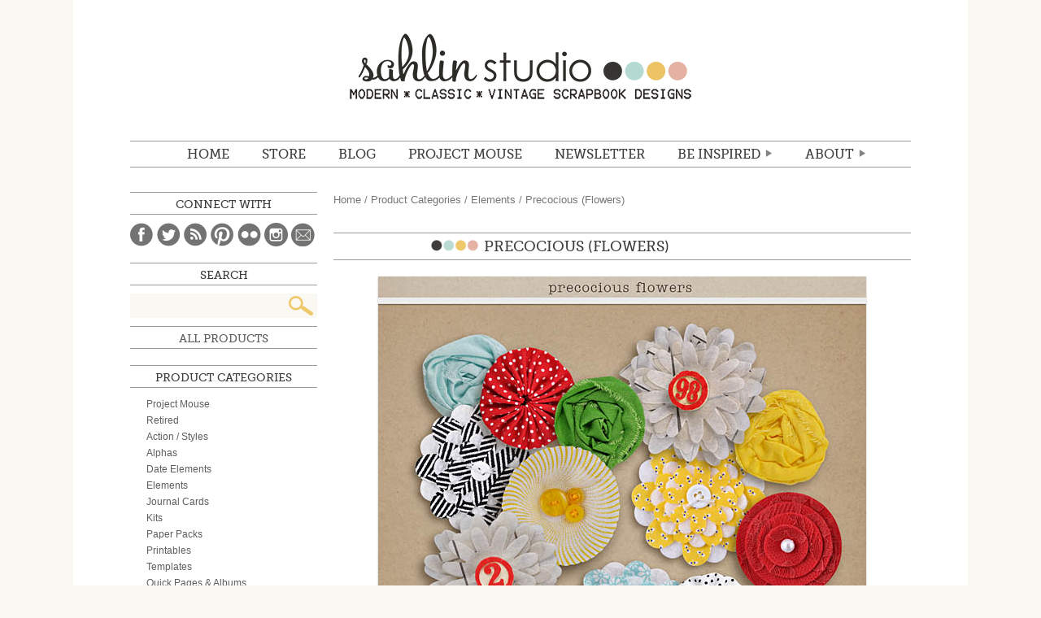

--- FILE ---
content_type: text/html; charset=UTF-8
request_url: http://sahlinstudio.com/shop/precocious-flowers/
body_size: 16005
content:
<!DOCTYPE html>
<html lang="en">
<head>
<meta charset="utf-8" />

	<title>Sahlin Studio |  Digital Scrapbooking DesignsPrecocious (Flowers) - Sahlin Studio | Digital Scrapbooking Designs</title>

	<meta http-equiv="Content-Type" content="text/html; charset=UTF-8" />	
	<meta name="generator" content="WordPress 4.9.26" /> <!-- leave this for stats please -->
    <meta name="description" content="Digital scrapbooking products with a mix of vintage, kitschy flair, while still maintaining that modern, classic look.  Find digital scrapbooking kits, freebies, tutorials and inspiration to help document your memories." />
    <!-- For Responsive
    <meta name="viewport" content="width=device-width,initial-scale=1.0">
    -->

	<link rel="stylesheet" media="screen" href="http://sahlinstudio.com/wp-content/themes/sahlin2014/reset.css" />
	<link rel="stylesheet" media="screen" href="http://sahlinstudio.com/wp-content/themes/sahlin2014/webfonts.css" />
	<link rel="stylesheet" media="screen" href="http://sahlinstudio.com/wp-content/themes/sahlin2014/woocommerce/woocommerce.css" />
	<link rel="stylesheet" media="screen" href="http://sahlinstudio.com/wp-content/themes/sahlin2014/woocommerce/woocommerce-layout.css" />
	<link rel="stylesheet" media="screen" href="http://sahlinstudio.com/wp-content/themes/sahlin2014/style.css" />
	<!--<link rel="stylesheet" media="screen" href="http://sahlinstudio.com/wp-content/themes/sahlin2014/media-queries.css" />-->
	<link rel="alternate" type="application/rss+xml" title="RSS 2.0" href="http://sahlinstudio.com/feed/" />
	<link rel="alternate" type="text/xml" title="RSS .92" href="http://sahlinstudio.com/feed/rss/" />
	<link rel="alternate" type="application/atom+xml" title="Atom 0.3" href="http://sahlinstudio.com/feed/atom/" />
	<link rel="pingback" href="http://sahlinstudio.com/xmlrpc.php" />
    

<script type="text/javascript" src="http://ajax.googleapis.com/ajax/libs/jquery/1.8.3/jquery.min.js"></script>  
<!--[if IE]>
<script src="http://html5shiv.googlecode.com/svn/trunk/html5.js"></script>
<![endif]-->

			
<!-- This site is optimized with the Yoast SEO plugin v12.4 - https://yoast.com/wordpress/plugins/seo/ -->
<meta name="robots" content="max-snippet:-1, max-image-preview:large, max-video-preview:-1"/>
<link rel="canonical" href="http://sahlinstudio.com/shop/precocious-flowers/" />
<meta property="og:locale" content="en_US" />
<meta property="og:type" content="article" />
<meta property="og:title" content="Precocious (Flowers) - Sahlin Studio | Digital Scrapbooking Designs" />
<meta property="og:description" content="Precocious (Flowers) by Precocious Paper and Sahlin Studio

Love the convenience of digi, but miss the touchy feeli-ness of paper scrappin&#039;? Well now you can bring on the texture with my new collaboration with Precocious Paper, Precocious Flowers! These dimensional flower &amp; butterfly embellishments are formed from bright, vintage-print fabrics, doilies &amp;  felt and are then topped with buttons. They are then scanned &amp; painstakingly extracted to bring you all the beauty of realistic fabric notions with the ease of digi. Use them for all your kitschy, vintage layouts!

Element pack contains 12 flowers, 2 leaf versions, and 1 fabric covered button." />
<meta property="og:url" content="http://sahlinstudio.com/shop/precocious-flowers/" />
<meta property="og:site_name" content="Sahlin Studio |  Digital Scrapbooking Designs" />
<meta property="og:image" content="http://sahlinstudio.com/wp-content/uploads/2012/03/folder5.jpg" />
<meta property="og:image:width" content="600" />
<meta property="og:image:height" content="600" />
<meta name="twitter:card" content="summary_large_image" />
<meta name="twitter:description" content="Precocious (Flowers) by Precocious Paper and Sahlin Studio  Love the convenience of digi, but miss the touchy feeli-ness of paper scrappin&#039;? Well now you can bring on the texture with my new collaboration with Precocious Paper, Precocious Flowers! These dimensional flower &amp; butterfly embellishments are formed from bright, vintage-print fabrics, doilies &amp;  felt and are then topped with buttons. They are then scanned &amp; painstakingly extracted to bring you all the beauty of realistic fabric notions with the ease of digi. Use them for all your kitschy, vintage layouts!  Element pack contains 12 flowers, 2 leaf versions, and 1 fabric covered button." />
<meta name="twitter:title" content="Precocious (Flowers) - Sahlin Studio | Digital Scrapbooking Designs" />
<meta name="twitter:image" content="http://sahlinstudio.com/wp-content/uploads/2012/03/folder5.jpg" />
<script type='application/ld+json' class='yoast-schema-graph yoast-schema-graph--main'>{"@context":"https://schema.org","@graph":[{"@type":"WebSite","@id":"http://sahlinstudio.com/#website","url":"http://sahlinstudio.com/","name":"Sahlin Studio |  Digital Scrapbooking Designs","potentialAction":{"@type":"SearchAction","target":"http://sahlinstudio.com/?s={search_term_string}","query-input":"required name=search_term_string"}},{"@type":"ImageObject","@id":"http://sahlinstudio.com/shop/precocious-flowers/#primaryimage","url":"http://sahlinstudio.com/wp-content/uploads/2012/03/folder5.jpg","width":600,"height":600,"caption":"Precocious (Flowers) by Sahlin Studio and Precocious Paper"},{"@type":"WebPage","@id":"http://sahlinstudio.com/shop/precocious-flowers/#webpage","url":"http://sahlinstudio.com/shop/precocious-flowers/","inLanguage":"en-US","name":"Precocious (Flowers) - Sahlin Studio | Digital Scrapbooking Designs","isPartOf":{"@id":"http://sahlinstudio.com/#website"},"primaryImageOfPage":{"@id":"http://sahlinstudio.com/shop/precocious-flowers/#primaryimage"},"datePublished":"2012-03-16T23:41:27+00:00","dateModified":"2015-06-22T19:29:11+00:00"}]}</script>
<!-- / Yoast SEO plugin. -->

<link rel='dns-prefetch' href='//s0.wp.com' />
<link rel='dns-prefetch' href='//s.w.org' />
<link rel="alternate" type="application/rss+xml" title="Sahlin Studio |  Digital Scrapbooking Designs &raquo; Precocious (Flowers) Comments Feed" href="http://sahlinstudio.com/shop/precocious-flowers/feed/" />
		<script type="text/javascript">
			window._wpemojiSettings = {"baseUrl":"https:\/\/s.w.org\/images\/core\/emoji\/11\/72x72\/","ext":".png","svgUrl":"https:\/\/s.w.org\/images\/core\/emoji\/11\/svg\/","svgExt":".svg","source":{"concatemoji":"http:\/\/sahlinstudio.com\/wp-includes\/js\/wp-emoji-release.min.js?ver=4.9.26"}};
			!function(e,a,t){var n,r,o,i=a.createElement("canvas"),p=i.getContext&&i.getContext("2d");function s(e,t){var a=String.fromCharCode;p.clearRect(0,0,i.width,i.height),p.fillText(a.apply(this,e),0,0);e=i.toDataURL();return p.clearRect(0,0,i.width,i.height),p.fillText(a.apply(this,t),0,0),e===i.toDataURL()}function c(e){var t=a.createElement("script");t.src=e,t.defer=t.type="text/javascript",a.getElementsByTagName("head")[0].appendChild(t)}for(o=Array("flag","emoji"),t.supports={everything:!0,everythingExceptFlag:!0},r=0;r<o.length;r++)t.supports[o[r]]=function(e){if(!p||!p.fillText)return!1;switch(p.textBaseline="top",p.font="600 32px Arial",e){case"flag":return s([55356,56826,55356,56819],[55356,56826,8203,55356,56819])?!1:!s([55356,57332,56128,56423,56128,56418,56128,56421,56128,56430,56128,56423,56128,56447],[55356,57332,8203,56128,56423,8203,56128,56418,8203,56128,56421,8203,56128,56430,8203,56128,56423,8203,56128,56447]);case"emoji":return!s([55358,56760,9792,65039],[55358,56760,8203,9792,65039])}return!1}(o[r]),t.supports.everything=t.supports.everything&&t.supports[o[r]],"flag"!==o[r]&&(t.supports.everythingExceptFlag=t.supports.everythingExceptFlag&&t.supports[o[r]]);t.supports.everythingExceptFlag=t.supports.everythingExceptFlag&&!t.supports.flag,t.DOMReady=!1,t.readyCallback=function(){t.DOMReady=!0},t.supports.everything||(n=function(){t.readyCallback()},a.addEventListener?(a.addEventListener("DOMContentLoaded",n,!1),e.addEventListener("load",n,!1)):(e.attachEvent("onload",n),a.attachEvent("onreadystatechange",function(){"complete"===a.readyState&&t.readyCallback()})),(n=t.source||{}).concatemoji?c(n.concatemoji):n.wpemoji&&n.twemoji&&(c(n.twemoji),c(n.wpemoji)))}(window,document,window._wpemojiSettings);
		</script>
		<style type="text/css">
img.wp-smiley,
img.emoji {
	display: inline !important;
	border: none !important;
	box-shadow: none !important;
	height: 1em !important;
	width: 1em !important;
	margin: 0 .07em !important;
	vertical-align: -0.1em !important;
	background: none !important;
	padding: 0 !important;
}
</style>
<link rel='stylesheet' id='pinterestRSScss-css'  href='http://sahlinstudio.com/wp-content/plugins/pinterest-rss-widget/style.css?ver=4.9.26' type='text/css' media='all' />
<link rel='stylesheet' id='woocommerce_prettyPhoto_css-css'  href='//sahlinstudio.com/wp-content/plugins/woocommerce/assets/css/prettyPhoto.css?ver=4.9.26' type='text/css' media='all' />
<link rel='stylesheet' id='dlm-frontend-css'  href='http://sahlinstudio.com/wp-content/plugins/download-monitor/assets/css/frontend.css?ver=4.9.26' type='text/css' media='all' />
<link rel='stylesheet' id='jetpack_css-css'  href='http://sahlinstudio.com/wp-content/plugins/jetpack/css/jetpack.css?ver=7.1.5' type='text/css' media='all' />
<script type='text/javascript' src='http://sahlinstudio.com/wp-includes/js/jquery/jquery.js?ver=1.12.4'></script>
<script type='text/javascript' src='http://sahlinstudio.com/wp-includes/js/jquery/jquery-migrate.min.js?ver=1.4.1'></script>
<script type='text/javascript' src='http://sahlinstudio.com/wp-content/plugins/pinterest-rss-widget/jquery.nailthumb.1.0.min.js?ver=4.9.26'></script>
<link rel='https://api.w.org/' href='http://sahlinstudio.com/wp-json/' />
<link rel="EditURI" type="application/rsd+xml" title="RSD" href="http://sahlinstudio.com/xmlrpc.php?rsd" />
<link rel="wlwmanifest" type="application/wlwmanifest+xml" href="http://sahlinstudio.com/wp-includes/wlwmanifest.xml" /> 
<meta name="generator" content="WordPress 4.9.26" />
<meta name="generator" content="WooCommerce 2.2.4" />
<link rel="alternate" type="application/json+oembed" href="http://sahlinstudio.com/wp-json/oembed/1.0/embed?url=http%3A%2F%2Fsahlinstudio.com%2Fshop%2Fprecocious-flowers%2F" />
<link rel="alternate" type="text/xml+oembed" href="http://sahlinstudio.com/wp-json/oembed/1.0/embed?url=http%3A%2F%2Fsahlinstudio.com%2Fshop%2Fprecocious-flowers%2F&#038;format=xml" />
<script>
  (function(w, d, t, s, n) {
    w.FlodeskObject = n;
    var fn = function() {
      (w[n].q = w[n].q || []).push(arguments);
    };
    w[n] = w[n] || fn;
    var f = d.getElementsByTagName(t)[0];
    var e = d.createElement(t);
    var h = '?v=' + new Date().getTime();
    e.async = true;
    e.src = s + h;
    f.parentNode.insertBefore(e, f);
  })(window, document, 'script', 'https://assets.flodesk.com/universal.js', 'fd');
  window.fd('form', {
    formId: '6051314424c3103bfddf725b'
  });
</script>		<script type="text/javascript">
			var _statcounter = _statcounter || [];
			_statcounter.push({"tags": {"author": "admin-mary"}});
		</script>
		<link rel="alternate" type="application/rss+xml"  title="New products" href="http://sahlinstudio.com/shop/all-products/feed/" />
<link rel='dns-prefetch' href='//v0.wordpress.com'/>
<style type="text/css">.saboxplugin-wrap{-webkit-box-sizing:border-box;-moz-box-sizing:border-box;-ms-box-sizing:border-box;box-sizing:border-box;border:1px solid #eee;width:100%;clear:both;display:block;overflow:hidden;word-wrap:break-word;position:relative}.saboxplugin-wrap .saboxplugin-gravatar{float:left;padding:0 20px 20px 20px}.saboxplugin-wrap .saboxplugin-gravatar img{max-width:100px;height:auto;border-radius:0;}.saboxplugin-wrap .saboxplugin-authorname{font-size:18px;line-height:1;margin:20px 0 0 20px;display:block}.saboxplugin-wrap .saboxplugin-authorname a{text-decoration:none}.saboxplugin-wrap .saboxplugin-authorname a:focus{outline:0}.saboxplugin-wrap .saboxplugin-desc{display:block;margin:5px 20px}.saboxplugin-wrap .saboxplugin-desc a{text-decoration:underline}.saboxplugin-wrap .saboxplugin-desc p{margin:5px 0 12px}.saboxplugin-wrap .saboxplugin-web{margin:0 20px 15px;text-align:left}.saboxplugin-wrap .sab-web-position{text-align:right}.saboxplugin-wrap .saboxplugin-web a{color:#ccc;text-decoration:none}.saboxplugin-wrap .saboxplugin-socials{position:relative;display:block;background:#fcfcfc;padding:5px;border-top:1px solid #eee}.saboxplugin-wrap .saboxplugin-socials a svg{width:20px;height:20px}.saboxplugin-wrap .saboxplugin-socials a svg .st2{fill:#fff; transform-origin:center center;}.saboxplugin-wrap .saboxplugin-socials a svg .st1{fill:rgba(0,0,0,.3)}.saboxplugin-wrap .saboxplugin-socials a:hover{opacity:.8;-webkit-transition:opacity .4s;-moz-transition:opacity .4s;-o-transition:opacity .4s;transition:opacity .4s;box-shadow:none!important;-webkit-box-shadow:none!important}.saboxplugin-wrap .saboxplugin-socials .saboxplugin-icon-color{box-shadow:none;padding:0;border:0;-webkit-transition:opacity .4s;-moz-transition:opacity .4s;-o-transition:opacity .4s;transition:opacity .4s;display:inline-block;color:#fff;font-size:0;text-decoration:inherit;margin:5px;-webkit-border-radius:0;-moz-border-radius:0;-ms-border-radius:0;-o-border-radius:0;border-radius:0;overflow:hidden}.saboxplugin-wrap .saboxplugin-socials .saboxplugin-icon-grey{text-decoration:inherit;box-shadow:none;position:relative;display:-moz-inline-stack;display:inline-block;vertical-align:middle;zoom:1;margin:10px 5px;color:#444;fill:#444}.clearfix:after,.clearfix:before{content:' ';display:table;line-height:0;clear:both}.ie7 .clearfix{zoom:1}.saboxplugin-socials.sabox-colored .saboxplugin-icon-color .sab-twitch{border-color:#38245c}.saboxplugin-socials.sabox-colored .saboxplugin-icon-color .sab-addthis{border-color:#e91c00}.saboxplugin-socials.sabox-colored .saboxplugin-icon-color .sab-behance{border-color:#003eb0}.saboxplugin-socials.sabox-colored .saboxplugin-icon-color .sab-delicious{border-color:#06c}.saboxplugin-socials.sabox-colored .saboxplugin-icon-color .sab-deviantart{border-color:#036824}.saboxplugin-socials.sabox-colored .saboxplugin-icon-color .sab-digg{border-color:#00327c}.saboxplugin-socials.sabox-colored .saboxplugin-icon-color .sab-dribbble{border-color:#ba1655}.saboxplugin-socials.sabox-colored .saboxplugin-icon-color .sab-facebook{border-color:#1e2e4f}.saboxplugin-socials.sabox-colored .saboxplugin-icon-color .sab-flickr{border-color:#003576}.saboxplugin-socials.sabox-colored .saboxplugin-icon-color .sab-github{border-color:#264874}.saboxplugin-socials.sabox-colored .saboxplugin-icon-color .sab-google{border-color:#0b51c5}.saboxplugin-socials.sabox-colored .saboxplugin-icon-color .sab-googleplus{border-color:#96271a}.saboxplugin-socials.sabox-colored .saboxplugin-icon-color .sab-html5{border-color:#902e13}.saboxplugin-socials.sabox-colored .saboxplugin-icon-color .sab-instagram{border-color:#1630aa}.saboxplugin-socials.sabox-colored .saboxplugin-icon-color .sab-linkedin{border-color:#00344f}.saboxplugin-socials.sabox-colored .saboxplugin-icon-color .sab-pinterest{border-color:#5b040e}.saboxplugin-socials.sabox-colored .saboxplugin-icon-color .sab-reddit{border-color:#992900}.saboxplugin-socials.sabox-colored .saboxplugin-icon-color .sab-rss{border-color:#a43b0a}.saboxplugin-socials.sabox-colored .saboxplugin-icon-color .sab-sharethis{border-color:#5d8420}.saboxplugin-socials.sabox-colored .saboxplugin-icon-color .sab-skype{border-color:#00658a}.saboxplugin-socials.sabox-colored .saboxplugin-icon-color .sab-soundcloud{border-color:#995200}.saboxplugin-socials.sabox-colored .saboxplugin-icon-color .sab-spotify{border-color:#0f612c}.saboxplugin-socials.sabox-colored .saboxplugin-icon-color .sab-stackoverflow{border-color:#a95009}.saboxplugin-socials.sabox-colored .saboxplugin-icon-color .sab-steam{border-color:#006388}.saboxplugin-socials.sabox-colored .saboxplugin-icon-color .sab-user_email{border-color:#b84e05}.saboxplugin-socials.sabox-colored .saboxplugin-icon-color .sab-stumbleUpon{border-color:#9b280e}.saboxplugin-socials.sabox-colored .saboxplugin-icon-color .sab-tumblr{border-color:#10151b}.saboxplugin-socials.sabox-colored .saboxplugin-icon-color .sab-twitter{border-color:#0967a0}.saboxplugin-socials.sabox-colored .saboxplugin-icon-color .sab-vimeo{border-color:#0d7091}.saboxplugin-socials.sabox-colored .saboxplugin-icon-color .sab-windows{border-color:#003f71}.saboxplugin-socials.sabox-colored .saboxplugin-icon-color .sab-whatsapp{border-color:#003f71}.saboxplugin-socials.sabox-colored .saboxplugin-icon-color .sab-wordpress{border-color:#0f3647}.saboxplugin-socials.sabox-colored .saboxplugin-icon-color .sab-yahoo{border-color:#14002d}.saboxplugin-socials.sabox-colored .saboxplugin-icon-color .sab-youtube{border-color:#900}.saboxplugin-socials.sabox-colored .saboxplugin-icon-color .sab-xing{border-color:#000202}.saboxplugin-socials.sabox-colored .saboxplugin-icon-color .sab-mixcloud{border-color:#2475a0}.saboxplugin-socials.sabox-colored .saboxplugin-icon-color .sab-vk{border-color:#243549}.saboxplugin-socials.sabox-colored .saboxplugin-icon-color .sab-medium{border-color:#00452c}.saboxplugin-socials.sabox-colored .saboxplugin-icon-color .sab-quora{border-color:#420e00}.saboxplugin-socials.sabox-colored .saboxplugin-icon-color .sab-meetup{border-color:#9b181c}.saboxplugin-socials.sabox-colored .saboxplugin-icon-color .sab-goodreads{border-color:#000}.saboxplugin-socials.sabox-colored .saboxplugin-icon-color .sab-snapchat{border-color:#999700}.saboxplugin-socials.sabox-colored .saboxplugin-icon-color .sab-500px{border-color:#00557f}.saboxplugin-socials.sabox-colored .saboxplugin-icon-color .sab-mastodont{border-color:#185886}.sabox-plus-item{margin-bottom:20px}@media screen and (max-width:480px){.saboxplugin-wrap{text-align:center}.saboxplugin-wrap .saboxplugin-gravatar{float:none;padding:20px 0;text-align:center;margin:0 auto;display:block}.saboxplugin-wrap .saboxplugin-gravatar img{float:none;display:inline-block;display:-moz-inline-stack;vertical-align:middle;zoom:1}.saboxplugin-wrap .saboxplugin-desc{margin:0 10px 20px;text-align:center}.saboxplugin-wrap .saboxplugin-authorname{text-align:center;margin:10px 0 20px}}body .saboxplugin-authorname a,body .saboxplugin-authorname a:hover{box-shadow:none;-webkit-box-shadow:none}a.sab-profile-edit{font-size:16px!important;line-height:1!important}.sab-edit-settings a,a.sab-profile-edit{color:#0073aa!important;box-shadow:none!important;-webkit-box-shadow:none!important}.sab-edit-settings{margin-right:15px;position:absolute;right:0;z-index:2;bottom:10px;line-height:20px}.sab-edit-settings i{margin-left:5px}.saboxplugin-socials{line-height:1!important}.rtl .saboxplugin-wrap .saboxplugin-gravatar{float:right}.rtl .saboxplugin-wrap .saboxplugin-authorname{display:flex;align-items:center}.rtl .saboxplugin-wrap .saboxplugin-authorname .sab-profile-edit{margin-right:10px}.rtl .sab-edit-settings{right:auto;left:0}img.sab-custom-avatar{max-width:75px;}.saboxplugin-wrap .saboxplugin-authorname {font-family:"none";}.saboxplugin-wrap .saboxplugin-desc {font-family:none;}.saboxplugin-wrap {margin-top:0px; margin-bottom:0px; padding: 0px 0px }.saboxplugin-wrap .saboxplugin-authorname {font-size:18px; line-height:25px;}.saboxplugin-wrap .saboxplugin-desc p, .saboxplugin-wrap .saboxplugin-desc {font-size:14px !important; line-height:21px !important;}.saboxplugin-wrap .saboxplugin-web {font-size:14px;}.saboxplugin-wrap .saboxplugin-socials a svg {width:18px;height:18px;}</style></head>

<body class="product-template-default single single-product postid-23218 woocommerce woocommerce-page">
	<div id="wrapper">
	<header id="mainHd">
    	<h1><a href="http://sahlinstudio.com">Sahlin Studio |  Digital Scrapbooking Designs</a></h1>
    	<nav id="mainNav">
    		<ul id="menu-main-menu" class="menu"><li id="menu-item-17074" class="menu-item menu-item-type-custom menu-item-object-custom menu-item-home menu-item-17074"><a href="http://sahlinstudio.com">Home</a></li>
<li id="menu-item-14" class="menu-item menu-item-type-custom menu-item-object-custom menu-item-14"><a target="_blank" href="https://the-lilypad.com/store/Sahlin-Studio/">STORE</a></li>
<li id="menu-item-1640" class="menu-item menu-item-type-custom menu-item-object-custom menu-item-1640"><a href="http://sahlinstudio.com/blog">BLOG</a></li>
<li id="menu-item-17072" class="menu-item menu-item-type-post_type menu-item-object-page menu-item-17072"><a href="http://sahlinstudio.com/project-mouse/">Project Mouse</a></li>
<li id="menu-item-38262" class="menu-item menu-item-type-custom menu-item-object-custom menu-item-38262"><a target="_blank" href="https://view.flodesk.com/pages/60496567c26c9c0b98c3cd6f">NEWSLETTER</a></li>
<li id="menu-item-17071" class="menu-item menu-item-type-custom menu-item-object-custom menu-item-has-children menu-item-17071"><a href="#">Be Inspired</a>
<ul class="sub-menu">
	<li id="menu-item-17145" class="menu-item menu-item-type-post_type menu-item-object-page menu-item-17145"><a href="http://sahlinstudio.com/get-freebies/">Freebies</a></li>
	<li id="menu-item-17101" class="menu-item menu-item-type-taxonomy menu-item-object-category menu-item-17101"><a href="http://sahlinstudio.com/category/tutorial/">TUTORIALS</a></li>
	<li id="menu-item-18" class="journalstarters menu-item menu-item-type-custom menu-item-object-custom menu-item-18"><a href="http://sahlinstudio.com/journaling">JOURNAL STARTERS</a></li>
	<li id="menu-item-17377" class="menu-item menu-item-type-custom menu-item-object-custom menu-item-17377"><a href="http://sahlinstudio.com/category/papertodigi/">From Paper to Digi</a></li>
	<li id="menu-item-17391" class="menu-item menu-item-type-custom menu-item-object-custom menu-item-17391"><a href="http://sahlinstudio.com/category/inspiration/">Random Inspiration</a></li>
</ul>
</li>
<li id="menu-item-21" class="about menu-item menu-item-type-custom menu-item-object-custom menu-item-has-children menu-item-21"><a href="http://sahlinstudio.com/hello">ABOUT</a>
<ul class="sub-menu">
	<li id="menu-item-211" class="menu-item menu-item-type-custom menu-item-object-custom menu-item-211"><a href="http://sahlinstudio.com/hello">Hello.</a></li>
	<li id="menu-item-214" class="menu-item menu-item-type-custom menu-item-object-custom menu-item-214"><a href="http://sahlinstudio.com/terms-of-use">Terms of Use (TOU)</a></li>
	<li id="menu-item-213" class="menu-item menu-item-type-custom menu-item-object-custom menu-item-213"><a href="http://sahlinstudio.com/creativeteam">Creative Team</a></li>
	<li id="menu-item-212" class="menu-item menu-item-type-custom menu-item-object-custom menu-item-212"><a target="_blank" href="http://www.myscrapbookart.com/gallery/showgallery.php?cat=500&#038;ppuser=4700">My Scrapbook</a></li>
	<li id="menu-item-20" class="faq menu-item menu-item-type-custom menu-item-object-custom menu-item-20"><a href="http://sahlinstudio.com/faqs">FAQ</a></li>
	<li id="menu-item-215" class="menu-item menu-item-type-custom menu-item-object-custom menu-item-215"><a href="http://sahlinstudio.com/contact">Contact</a></li>
</ul>
</li>
</ul>    		<div class="clear"></div>
    	</nav>
    </header>
	<div id="container"><div id="content" role="main"><nav class="woocommerce-breadcrumb" itemprop="breadcrumb"><a class="home" href="http://sahlinstudio.com">Home</a> &#47; <a href="http://sahlinstudio.com/product-category/product-categories/">Product Categories</a> &#47; <a href="http://sahlinstudio.com/product-category/product-categories/elements/">Elements</a> &#47; Precocious (Flowers)</nav>
		
			

<div itemscope itemtype="http://schema.org/Product" id="product-23218" class="post-23218 product type-product status-publish has-post-thumbnail product_cat-elements product_cat-magical product_cat-patriotic product_tag-blue product_tag-bright product_tag-colorful product_tag-day product_tag-digital-flowers product_tag-disney product_tag-family product_tag-felt product_tag-felt-flowers product_tag-handmade product_tag-happiness product_tag-magic product_tag-magical-2 product_tag-mickey-mouse product_tag-p365 product_tag-photo product_tag-photography product_tag-precocious-papers product_tag-project product_tag-project-365 product_tag-project-life product_tag-red product_tag-white product_tag-yellow downloadable virtual sold-individually shipping-taxable purchasable product-type-simple product-cat-elements product-cat-magical product-cat-patriotic product-tag-blue product-tag-bright product-tag-colorful product-tag-day product-tag-digital-flowers product-tag-disney product-tag-family product-tag-felt product-tag-felt-flowers product-tag-handmade product-tag-happiness product-tag-magic product-tag-magical-2 product-tag-mickey-mouse product-tag-p365 product-tag-photo product-tag-photography product-tag-precocious-papers product-tag-project product-tag-project-365 product-tag-project-life product-tag-red product-tag-white product-tag-yellow instock">

	<div id="product-title">
	<h2 itemprop="name">Precocious (Flowers)</h2>
	<div class="clear"></div>
</div><div class="images">

	<a href="http://sahlinstudio.com/wp-content/uploads/2012/03/folder5.jpg" itemprop="image" class="woocommerce-main-image zoom" title="Precocious (Flowers) by Sahlin Studio and Precocious Paper" data-rel="prettyPhoto[product-gallery]"><img width="600" height="600" src="http://sahlinstudio.com/wp-content/uploads/2012/03/folder5-600x600.jpg" class="attachment-shop_single size-shop_single wp-post-image" alt="Precocious (Flowers) by Sahlin Studio and Precocious Paper" title="Precocious (Flowers) by Sahlin Studio and Precocious Paper" srcset="http://sahlinstudio.com/wp-content/uploads/2012/03/folder5.jpg 600w, http://sahlinstudio.com/wp-content/uploads/2012/03/folder5-150x150.jpg 150w, http://sahlinstudio.com/wp-content/uploads/2012/03/folder5-300x300.jpg 300w, http://sahlinstudio.com/wp-content/uploads/2012/03/folder5-85x85.jpg 85w, http://sahlinstudio.com/wp-content/uploads/2012/03/folder5-170x170.jpg 170w, http://sahlinstudio.com/wp-content/uploads/2012/03/folder5-230x230.jpg 230w, http://sahlinstudio.com/wp-content/uploads/2012/03/folder5-210x210.jpg 210w, http://sahlinstudio.com/wp-content/uploads/2012/03/folder5-225x225.jpg 225w, http://sahlinstudio.com/wp-content/uploads/2012/03/folder5-175x175.jpg 175w, http://sahlinstudio.com/wp-content/uploads/2012/03/folder5-130x130.jpg 130w, http://sahlinstudio.com/wp-content/uploads/2012/03/folder5-50x50.jpg 50w, http://sahlinstudio.com/wp-content/uploads/2012/03/folder5-120x120.jpg 120w" sizes="(max-width: 600px) 100vw, 600px" /></a>
		<div class="thumbnails"><a href="http://sahlinstudio.com/wp-content/uploads/2012/03/precocious-heathergw-Life-Is-Goodweb.jpg" class="zoom first" title="layout by heathergw featuring Precocious by Sahlin Studio and Precocious Paper" data-rel="prettyPhoto[product-gallery]"><img width="130" height="130" src="http://sahlinstudio.com/wp-content/uploads/2012/03/precocious-heathergw-Life-Is-Goodweb-130x130.jpg" class="attachment-shop_thumbnail size-shop_thumbnail" alt="layout by heathergw featuring Precocious by Sahlin Studio and Precocious Paper" srcset="http://sahlinstudio.com/wp-content/uploads/2012/03/precocious-heathergw-Life-Is-Goodweb-130x130.jpg 130w, http://sahlinstudio.com/wp-content/uploads/2012/03/precocious-heathergw-Life-Is-Goodweb-150x150.jpg 150w, http://sahlinstudio.com/wp-content/uploads/2012/03/precocious-heathergw-Life-Is-Goodweb-300x300.jpg 300w, http://sahlinstudio.com/wp-content/uploads/2012/03/precocious-heathergw-Life-Is-Goodweb-85x85.jpg 85w, http://sahlinstudio.com/wp-content/uploads/2012/03/precocious-heathergw-Life-Is-Goodweb-170x170.jpg 170w, http://sahlinstudio.com/wp-content/uploads/2012/03/precocious-heathergw-Life-Is-Goodweb-230x230.jpg 230w, http://sahlinstudio.com/wp-content/uploads/2012/03/precocious-heathergw-Life-Is-Goodweb-210x210.jpg 210w, http://sahlinstudio.com/wp-content/uploads/2012/03/precocious-heathergw-Life-Is-Goodweb-225x225.jpg 225w, http://sahlinstudio.com/wp-content/uploads/2012/03/precocious-heathergw-Life-Is-Goodweb-175x175.jpg 175w, http://sahlinstudio.com/wp-content/uploads/2012/03/precocious-heathergw-Life-Is-Goodweb.jpg 600w, http://sahlinstudio.com/wp-content/uploads/2012/03/precocious-heathergw-Life-Is-Goodweb-50x50.jpg 50w, http://sahlinstudio.com/wp-content/uploads/2012/03/precocious-heathergw-Life-Is-Goodweb-120x120.jpg 120w" sizes="(max-width: 130px) 100vw, 130px" /></a><a href="http://sahlinstudio.com/wp-content/uploads/2012/03/precocious-christineirion-FatherandSons.jpg" class="zoom" title="layout by christineirion featuring Precocious by Sahlin Studio and Precocious Paper" data-rel="prettyPhoto[product-gallery]"><img width="130" height="130" src="http://sahlinstudio.com/wp-content/uploads/2012/03/precocious-christineirion-FatherandSons-130x130.jpg" class="attachment-shop_thumbnail size-shop_thumbnail" alt="layout by christineirion featuring Precocious by Sahlin Studio and Precocious Paper" srcset="http://sahlinstudio.com/wp-content/uploads/2012/03/precocious-christineirion-FatherandSons-130x130.jpg 130w, http://sahlinstudio.com/wp-content/uploads/2012/03/precocious-christineirion-FatherandSons-150x150.jpg 150w, http://sahlinstudio.com/wp-content/uploads/2012/03/precocious-christineirion-FatherandSons-300x300.jpg 300w, http://sahlinstudio.com/wp-content/uploads/2012/03/precocious-christineirion-FatherandSons-85x85.jpg 85w, http://sahlinstudio.com/wp-content/uploads/2012/03/precocious-christineirion-FatherandSons-170x170.jpg 170w, http://sahlinstudio.com/wp-content/uploads/2012/03/precocious-christineirion-FatherandSons-230x230.jpg 230w, http://sahlinstudio.com/wp-content/uploads/2012/03/precocious-christineirion-FatherandSons-210x210.jpg 210w, http://sahlinstudio.com/wp-content/uploads/2012/03/precocious-christineirion-FatherandSons-225x225.jpg 225w, http://sahlinstudio.com/wp-content/uploads/2012/03/precocious-christineirion-FatherandSons-175x175.jpg 175w, http://sahlinstudio.com/wp-content/uploads/2012/03/precocious-christineirion-FatherandSons.jpg 600w, http://sahlinstudio.com/wp-content/uploads/2012/03/precocious-christineirion-FatherandSons-50x50.jpg 50w, http://sahlinstudio.com/wp-content/uploads/2012/03/precocious-christineirion-FatherandSons-120x120.jpg 120w" sizes="(max-width: 130px) 100vw, 130px" /></a><a href="http://sahlinstudio.com/wp-content/uploads/2014/04/mayfeature-sahlink2.jpg" class="zoom" title="digital scrapbooking layout by kristasahlin featuring Precocious by Sahlin Studio and Precocious Paper" data-rel="prettyPhoto[product-gallery]"><img width="130" height="130" src="http://sahlinstudio.com/wp-content/uploads/2014/04/mayfeature-sahlink2-130x130.jpg" class="attachment-shop_thumbnail size-shop_thumbnail" alt="digital scrapbooking layout by kristasahlin featuring Precocious by Sahlin Studio and Precocious Paper" srcset="http://sahlinstudio.com/wp-content/uploads/2014/04/mayfeature-sahlink2-130x130.jpg 130w, http://sahlinstudio.com/wp-content/uploads/2014/04/mayfeature-sahlink2-150x150.jpg 150w, http://sahlinstudio.com/wp-content/uploads/2014/04/mayfeature-sahlink2-300x300.jpg 300w, http://sahlinstudio.com/wp-content/uploads/2014/04/mayfeature-sahlink2-85x85.jpg 85w, http://sahlinstudio.com/wp-content/uploads/2014/04/mayfeature-sahlink2-170x170.jpg 170w, http://sahlinstudio.com/wp-content/uploads/2014/04/mayfeature-sahlink2-230x230.jpg 230w, http://sahlinstudio.com/wp-content/uploads/2014/04/mayfeature-sahlink2-210x210.jpg 210w, http://sahlinstudio.com/wp-content/uploads/2014/04/mayfeature-sahlink2-225x225.jpg 225w, http://sahlinstudio.com/wp-content/uploads/2014/04/mayfeature-sahlink2.jpg 600w, http://sahlinstudio.com/wp-content/uploads/2014/04/mayfeature-sahlink2-120x120.jpg 120w" sizes="(max-width: 130px) 100vw, 130px" /></a><a href="http://sahlinstudio.com/wp-content/uploads/2012/03/precocious-cindys732003cinderellaweb.jpg" class="zoom" title="layout by cindys732003 featuring Precocious by Sahlin Studio and Precocious Paper" data-rel="prettyPhoto[product-gallery]"><img width="130" height="130" src="http://sahlinstudio.com/wp-content/uploads/2012/03/precocious-cindys732003cinderellaweb-130x130.jpg" class="attachment-shop_thumbnail size-shop_thumbnail" alt="layout by cindys732003 featuring Precocious by Sahlin Studio and Precocious Paper" srcset="http://sahlinstudio.com/wp-content/uploads/2012/03/precocious-cindys732003cinderellaweb-130x130.jpg 130w, http://sahlinstudio.com/wp-content/uploads/2012/03/precocious-cindys732003cinderellaweb-150x150.jpg 150w, http://sahlinstudio.com/wp-content/uploads/2012/03/precocious-cindys732003cinderellaweb-300x300.jpg 300w, http://sahlinstudio.com/wp-content/uploads/2012/03/precocious-cindys732003cinderellaweb-85x85.jpg 85w, http://sahlinstudio.com/wp-content/uploads/2012/03/precocious-cindys732003cinderellaweb-170x170.jpg 170w, http://sahlinstudio.com/wp-content/uploads/2012/03/precocious-cindys732003cinderellaweb-230x230.jpg 230w, http://sahlinstudio.com/wp-content/uploads/2012/03/precocious-cindys732003cinderellaweb-210x210.jpg 210w, http://sahlinstudio.com/wp-content/uploads/2012/03/precocious-cindys732003cinderellaweb-225x225.jpg 225w, http://sahlinstudio.com/wp-content/uploads/2012/03/precocious-cindys732003cinderellaweb-175x175.jpg 175w, http://sahlinstudio.com/wp-content/uploads/2012/03/precocious-cindys732003cinderellaweb.jpg 600w, http://sahlinstudio.com/wp-content/uploads/2012/03/precocious-cindys732003cinderellaweb-50x50.jpg 50w, http://sahlinstudio.com/wp-content/uploads/2012/03/precocious-cindys732003cinderellaweb-120x120.jpg 120w" sizes="(max-width: 130px) 100vw, 130px" /></a><a href="http://sahlinstudio.com/wp-content/uploads/2012/03/precocious-amberr.jpg" class="zoom last" title="layout by amberr featuring Precocious by Sahlin Studio and Precocious Paper" data-rel="prettyPhoto[product-gallery]"><img width="130" height="130" src="http://sahlinstudio.com/wp-content/uploads/2012/03/precocious-amberr-130x130.jpg" class="attachment-shop_thumbnail size-shop_thumbnail" alt="layout by amberr featuring Precocious by Sahlin Studio and Precocious Paper" srcset="http://sahlinstudio.com/wp-content/uploads/2012/03/precocious-amberr-130x130.jpg 130w, http://sahlinstudio.com/wp-content/uploads/2012/03/precocious-amberr-150x150.jpg 150w, http://sahlinstudio.com/wp-content/uploads/2012/03/precocious-amberr-300x300.jpg 300w, http://sahlinstudio.com/wp-content/uploads/2012/03/precocious-amberr-85x85.jpg 85w, http://sahlinstudio.com/wp-content/uploads/2012/03/precocious-amberr-170x170.jpg 170w, http://sahlinstudio.com/wp-content/uploads/2012/03/precocious-amberr-230x230.jpg 230w, http://sahlinstudio.com/wp-content/uploads/2012/03/precocious-amberr-210x210.jpg 210w, http://sahlinstudio.com/wp-content/uploads/2012/03/precocious-amberr-225x225.jpg 225w, http://sahlinstudio.com/wp-content/uploads/2012/03/precocious-amberr-175x175.jpg 175w, http://sahlinstudio.com/wp-content/uploads/2012/03/precocious-amberr.jpg 600w, http://sahlinstudio.com/wp-content/uploads/2012/03/precocious-amberr-50x50.jpg 50w, http://sahlinstudio.com/wp-content/uploads/2012/03/precocious-amberr-120x120.jpg 120w" sizes="(max-width: 130px) 100vw, 130px" /></a><a href="http://sahlinstudio.com/wp-content/uploads/2014/04/mayfeature-kimpson.jpg" class="zoom first" title="digital scrapbooking layout by kimpson featuring Precocious by Sahlin Studio and Precocious Paper" data-rel="prettyPhoto[product-gallery]"><img width="130" height="130" src="http://sahlinstudio.com/wp-content/uploads/2014/04/mayfeature-kimpson-130x130.jpg" class="attachment-shop_thumbnail size-shop_thumbnail" alt="digital scrapbooking layout by kimpson featuring Precocious by Sahlin Studio and Precocious Paper" srcset="http://sahlinstudio.com/wp-content/uploads/2014/04/mayfeature-kimpson-130x130.jpg 130w, http://sahlinstudio.com/wp-content/uploads/2014/04/mayfeature-kimpson-150x150.jpg 150w, http://sahlinstudio.com/wp-content/uploads/2014/04/mayfeature-kimpson-300x300.jpg 300w, http://sahlinstudio.com/wp-content/uploads/2014/04/mayfeature-kimpson-85x85.jpg 85w, http://sahlinstudio.com/wp-content/uploads/2014/04/mayfeature-kimpson-170x170.jpg 170w, http://sahlinstudio.com/wp-content/uploads/2014/04/mayfeature-kimpson-230x230.jpg 230w, http://sahlinstudio.com/wp-content/uploads/2014/04/mayfeature-kimpson-210x210.jpg 210w, http://sahlinstudio.com/wp-content/uploads/2014/04/mayfeature-kimpson-225x225.jpg 225w, http://sahlinstudio.com/wp-content/uploads/2014/04/mayfeature-kimpson.jpg 600w, http://sahlinstudio.com/wp-content/uploads/2014/04/mayfeature-kimpson-120x120.jpg 120w" sizes="(max-width: 130px) 100vw, 130px" /></a><a href="http://sahlinstudio.com/wp-content/uploads/2014/04/mayfeature-mikinenn.jpg" class="zoom" title="digital scrapbooking layout by mikinenn featuring Precocious by Sahlin Studio and Precocious Paper" data-rel="prettyPhoto[product-gallery]"><img width="130" height="130" src="http://sahlinstudio.com/wp-content/uploads/2014/04/mayfeature-mikinenn-130x130.jpg" class="attachment-shop_thumbnail size-shop_thumbnail" alt="digital scrapbooking layout by mikinenn featuring Precocious by Sahlin Studio and Precocious Paper" srcset="http://sahlinstudio.com/wp-content/uploads/2014/04/mayfeature-mikinenn-130x130.jpg 130w, http://sahlinstudio.com/wp-content/uploads/2014/04/mayfeature-mikinenn-150x150.jpg 150w, http://sahlinstudio.com/wp-content/uploads/2014/04/mayfeature-mikinenn-300x300.jpg 300w, http://sahlinstudio.com/wp-content/uploads/2014/04/mayfeature-mikinenn-85x85.jpg 85w, http://sahlinstudio.com/wp-content/uploads/2014/04/mayfeature-mikinenn-170x170.jpg 170w, http://sahlinstudio.com/wp-content/uploads/2014/04/mayfeature-mikinenn-230x230.jpg 230w, http://sahlinstudio.com/wp-content/uploads/2014/04/mayfeature-mikinenn-210x210.jpg 210w, http://sahlinstudio.com/wp-content/uploads/2014/04/mayfeature-mikinenn-225x225.jpg 225w, http://sahlinstudio.com/wp-content/uploads/2014/04/mayfeature-mikinenn.jpg 600w, http://sahlinstudio.com/wp-content/uploads/2014/04/mayfeature-mikinenn-120x120.jpg 120w" sizes="(max-width: 130px) 100vw, 130px" /></a><a href="http://sahlinstudio.com/wp-content/uploads/2014/04/mayfeature-norton94a.jpg" class="zoom" title="digital scrapbooking layout by norton94 featuring Precocious by Sahlin Studio and Precocious Paper" data-rel="prettyPhoto[product-gallery]"><img width="130" height="130" src="http://sahlinstudio.com/wp-content/uploads/2014/04/mayfeature-norton94a-130x130.jpg" class="attachment-shop_thumbnail size-shop_thumbnail" alt="digital scrapbooking layout by norton94 featuring Precocious by Sahlin Studio and Precocious Paper" srcset="http://sahlinstudio.com/wp-content/uploads/2014/04/mayfeature-norton94a-130x130.jpg 130w, http://sahlinstudio.com/wp-content/uploads/2014/04/mayfeature-norton94a-150x150.jpg 150w, http://sahlinstudio.com/wp-content/uploads/2014/04/mayfeature-norton94a-300x300.jpg 300w, http://sahlinstudio.com/wp-content/uploads/2014/04/mayfeature-norton94a-85x85.jpg 85w, http://sahlinstudio.com/wp-content/uploads/2014/04/mayfeature-norton94a-170x170.jpg 170w, http://sahlinstudio.com/wp-content/uploads/2014/04/mayfeature-norton94a-230x230.jpg 230w, http://sahlinstudio.com/wp-content/uploads/2014/04/mayfeature-norton94a-210x210.jpg 210w, http://sahlinstudio.com/wp-content/uploads/2014/04/mayfeature-norton94a-225x225.jpg 225w, http://sahlinstudio.com/wp-content/uploads/2014/04/mayfeature-norton94a.jpg 600w, http://sahlinstudio.com/wp-content/uploads/2014/04/mayfeature-norton94a-120x120.jpg 120w" sizes="(max-width: 130px) 100vw, 130px" /></a><a href="http://sahlinstudio.com/wp-content/uploads/2012/03/precocious-heathergw-Life-Is-Goodweb.jpg" class="zoom" title="layout by heathergw featuring Precocious by Sahlin Studio and Precocious Paper" data-rel="prettyPhoto[product-gallery]"><img width="130" height="130" src="http://sahlinstudio.com/wp-content/uploads/2012/03/precocious-heathergw-Life-Is-Goodweb-130x130.jpg" class="attachment-shop_thumbnail size-shop_thumbnail" alt="layout by heathergw featuring Precocious by Sahlin Studio and Precocious Paper" srcset="http://sahlinstudio.com/wp-content/uploads/2012/03/precocious-heathergw-Life-Is-Goodweb-130x130.jpg 130w, http://sahlinstudio.com/wp-content/uploads/2012/03/precocious-heathergw-Life-Is-Goodweb-150x150.jpg 150w, http://sahlinstudio.com/wp-content/uploads/2012/03/precocious-heathergw-Life-Is-Goodweb-300x300.jpg 300w, http://sahlinstudio.com/wp-content/uploads/2012/03/precocious-heathergw-Life-Is-Goodweb-85x85.jpg 85w, http://sahlinstudio.com/wp-content/uploads/2012/03/precocious-heathergw-Life-Is-Goodweb-170x170.jpg 170w, http://sahlinstudio.com/wp-content/uploads/2012/03/precocious-heathergw-Life-Is-Goodweb-230x230.jpg 230w, http://sahlinstudio.com/wp-content/uploads/2012/03/precocious-heathergw-Life-Is-Goodweb-210x210.jpg 210w, http://sahlinstudio.com/wp-content/uploads/2012/03/precocious-heathergw-Life-Is-Goodweb-225x225.jpg 225w, http://sahlinstudio.com/wp-content/uploads/2012/03/precocious-heathergw-Life-Is-Goodweb-175x175.jpg 175w, http://sahlinstudio.com/wp-content/uploads/2012/03/precocious-heathergw-Life-Is-Goodweb.jpg 600w, http://sahlinstudio.com/wp-content/uploads/2012/03/precocious-heathergw-Life-Is-Goodweb-50x50.jpg 50w, http://sahlinstudio.com/wp-content/uploads/2012/03/precocious-heathergw-Life-Is-Goodweb-120x120.jpg 120w" sizes="(max-width: 130px) 100vw, 130px" /></a><a href="http://sahlinstudio.com/wp-content/uploads/2012/03/precocious-SnowWhite_WEB.jpg" class="zoom last" title="layout by britt featuring Precocious by Sahlin Studio and Precocious Paper" data-rel="prettyPhoto[product-gallery]"><img width="130" height="130" src="http://sahlinstudio.com/wp-content/uploads/2012/03/precocious-SnowWhite_WEB-130x130.jpg" class="attachment-shop_thumbnail size-shop_thumbnail" alt="layout by britt featuring Precocious by Sahlin Studio and Precocious Paper" srcset="http://sahlinstudio.com/wp-content/uploads/2012/03/precocious-SnowWhite_WEB-130x130.jpg 130w, http://sahlinstudio.com/wp-content/uploads/2012/03/precocious-SnowWhite_WEB-150x150.jpg 150w, http://sahlinstudio.com/wp-content/uploads/2012/03/precocious-SnowWhite_WEB-300x300.jpg 300w, http://sahlinstudio.com/wp-content/uploads/2012/03/precocious-SnowWhite_WEB-85x85.jpg 85w, http://sahlinstudio.com/wp-content/uploads/2012/03/precocious-SnowWhite_WEB-170x170.jpg 170w, http://sahlinstudio.com/wp-content/uploads/2012/03/precocious-SnowWhite_WEB-230x230.jpg 230w, http://sahlinstudio.com/wp-content/uploads/2012/03/precocious-SnowWhite_WEB-210x210.jpg 210w, http://sahlinstudio.com/wp-content/uploads/2012/03/precocious-SnowWhite_WEB-225x225.jpg 225w, http://sahlinstudio.com/wp-content/uploads/2012/03/precocious-SnowWhite_WEB-175x175.jpg 175w, http://sahlinstudio.com/wp-content/uploads/2012/03/precocious-SnowWhite_WEB.jpg 600w, http://sahlinstudio.com/wp-content/uploads/2012/03/precocious-SnowWhite_WEB-50x50.jpg 50w, http://sahlinstudio.com/wp-content/uploads/2012/03/precocious-SnowWhite_WEB-120x120.jpg 120w" sizes="(max-width: 130px) 100vw, 130px" /></a></div>
	
</div>

	<div class="prodDesc">
		<h2 class="sectionTitle">Description</h2>
		<div itemprop="description" class="desc">
	<p><strong>Precocious (Flowers) by Precocious Paper and Sahlin Studio</strong></p>
<p>Love the convenience of digi, but miss the touchy feeli-ness of paper scrappin&#8217;? Well now you can bring on the texture with my new collaboration with Precocious Paper, Precocious Flowers! These dimensional flower &amp; butterfly embellishments are formed from bright, vintage-print fabrics, doilies &amp;  felt and are then topped with buttons. They are then scanned &amp; painstakingly extracted to bring you all the beauty of realistic fabric notions with the ease of digi. Use them for all your kitschy, vintage layouts!</p>
<p>Element pack contains 12 flowers, 2 leaf versions, and 1 fabric covered button.</p>
	</div><div itemprop="offers" itemscope itemtype="http://schema.org/Offer" class="priceBox ">

	<p class="price">Price<br /><span class="amount">&#36;4.09</span></p>

	<meta itemprop="price" content="4.09" />
	<meta itemprop="priceCurrency" content="USD" />
	<link itemprop="availability" href="http://schema.org/InStock" />

</div><p class="button buy-now"><a href="https://the-lilypad.com/store/precocious-flowers.html" target="_blank" class="buttonDk">Buy Now</a></p>
                    	<p class="small">Available exclusively<br />at the Lily Pad</p>
		<div class="clear"></div>
	</div><!-- .summary -->

	
	<div class="upsells products">

		<h2>You may also like&hellip;</h2>

		<ul class="products">
			
				<li class="first post-23216 product type-product status-publish has-post-thumbnail product_cat-paper-packs product_cat-magical product_cat-patriotic product_tag-altered-art product_tag-blue product_tag-bright product_tag-collage-sheet product_tag-colorful product_tag-day product_tag-digital-papers product_tag-disney product_tag-ephemera product_tag-family product_tag-handmade product_tag-happiness product_tag-magic product_tag-magical-2 product_tag-mickey-mouse product_tag-p365 product_tag-photo product_tag-photography product_tag-pr product_tag-precocious-papers product_tag-project-365 product_tag-red product_tag-vacation product_tag-white product_tag-yellow downloadable virtual sold-individually shipping-taxable purchasable product-type-simple product-cat-paper-packs product-cat-magical product-cat-patriotic product-tag-altered-art product-tag-blue product-tag-bright product-tag-collage-sheet product-tag-colorful product-tag-day product-tag-digital-papers product-tag-disney product-tag-ephemera product-tag-family product-tag-handmade product-tag-happiness product-tag-magic product-tag-magical-2 product-tag-mickey-mouse product-tag-p365 product-tag-photo product-tag-photography product-tag-pr product-tag-precocious-papers product-tag-project-365 product-tag-red product-tag-vacation product-tag-white product-tag-yellow instock">

	
	<a href="http://sahlinstudio.com/shop/precocious-papers/">

		<img width="225" height="225" src="http://sahlinstudio.com/wp-content/uploads/2012/03/folder3-225x225.jpg" class="attachment-shop_catalog size-shop_catalog wp-post-image" alt="Precocious (Papers) by Sahlin Studio and Precocious Paper" srcset="http://sahlinstudio.com/wp-content/uploads/2012/03/folder3-225x225.jpg 225w, http://sahlinstudio.com/wp-content/uploads/2012/03/folder3-150x150.jpg 150w, http://sahlinstudio.com/wp-content/uploads/2012/03/folder3-300x300.jpg 300w, http://sahlinstudio.com/wp-content/uploads/2012/03/folder3-85x85.jpg 85w, http://sahlinstudio.com/wp-content/uploads/2012/03/folder3-170x170.jpg 170w, http://sahlinstudio.com/wp-content/uploads/2012/03/folder3-230x230.jpg 230w, http://sahlinstudio.com/wp-content/uploads/2012/03/folder3-210x210.jpg 210w, http://sahlinstudio.com/wp-content/uploads/2012/03/folder3-175x175.jpg 175w, http://sahlinstudio.com/wp-content/uploads/2012/03/folder3-130x130.jpg 130w, http://sahlinstudio.com/wp-content/uploads/2012/03/folder3.jpg 600w, http://sahlinstudio.com/wp-content/uploads/2012/03/folder3-50x50.jpg 50w, http://sahlinstudio.com/wp-content/uploads/2012/03/folder3-120x120.jpg 120w" sizes="(max-width: 225px) 100vw, 225px" />
		<h3>Precocious (Papers)</h3>

		

	<span class="price"><span class="amount">&#36;3.79</span></span>

	</a>

	<a href="/shop/precocious-flowers/?add-to-cart=23216" rel="nofollow" data-product_id="23216" data-product_sku="ss_precocious-papers" data-quantity="1" class="button add_to_cart_button product_type_simple">Add to cart</a>
</li>
			
				<li class="post-23215 product type-product status-publish has-post-thumbnail product_cat-elements product_cat-magical product_cat-patriotic product_tag-blue product_tag-bright product_tag-butterflies product_tag-colorful product_tag-day product_tag-disney product_tag-elements-2 product_tag-embellishments product_tag-family product_tag-felt-flowers product_tag-flowers product_tag-handmade product_tag-happiness product_tag-magic product_tag-magical-2 product_tag-mickey-mouse product_tag-p365 product_tag-photo product_tag-photography product_tag-precocious-papers product_tag-project-365 product_tag-red product_tag-white product_tag-yellow sale downloadable virtual sold-individually shipping-taxable purchasable product-type-simple product-cat-elements product-cat-magical product-cat-patriotic product-tag-blue product-tag-bright product-tag-butterflies product-tag-colorful product-tag-day product-tag-disney product-tag-elements-2 product-tag-embellishments product-tag-family product-tag-felt-flowers product-tag-flowers product-tag-handmade product-tag-happiness product-tag-magic product-tag-magical-2 product-tag-mickey-mouse product-tag-p365 product-tag-photo product-tag-photography product-tag-precocious-papers product-tag-project-365 product-tag-red product-tag-white product-tag-yellow instock">

	
	<a href="http://sahlinstudio.com/shop/precocious-element-bundle/">

		
	<span class="onsale">Sale!</span>
<img width="225" height="225" src="http://sahlinstudio.com/wp-content/uploads/2012/03/sahlinstudio_precocious_bundle-225x225.jpg" class="attachment-shop_catalog size-shop_catalog wp-post-image" alt="Precocious Bundle by Precocious Paper and Sahlin Studio" srcset="http://sahlinstudio.com/wp-content/uploads/2012/03/sahlinstudio_precocious_bundle-225x225.jpg 225w, http://sahlinstudio.com/wp-content/uploads/2012/03/sahlinstudio_precocious_bundle-150x150.jpg 150w, http://sahlinstudio.com/wp-content/uploads/2012/03/sahlinstudio_precocious_bundle-300x300.jpg 300w, http://sahlinstudio.com/wp-content/uploads/2012/03/sahlinstudio_precocious_bundle-85x85.jpg 85w, http://sahlinstudio.com/wp-content/uploads/2012/03/sahlinstudio_precocious_bundle-170x170.jpg 170w, http://sahlinstudio.com/wp-content/uploads/2012/03/sahlinstudio_precocious_bundle-230x230.jpg 230w, http://sahlinstudio.com/wp-content/uploads/2012/03/sahlinstudio_precocious_bundle-210x210.jpg 210w, http://sahlinstudio.com/wp-content/uploads/2012/03/sahlinstudio_precocious_bundle-175x175.jpg 175w, http://sahlinstudio.com/wp-content/uploads/2012/03/sahlinstudio_precocious_bundle-130x130.jpg 130w, http://sahlinstudio.com/wp-content/uploads/2012/03/sahlinstudio_precocious_bundle.jpg 600w, http://sahlinstudio.com/wp-content/uploads/2012/03/sahlinstudio_precocious_bundle-50x50.jpg 50w" sizes="(max-width: 225px) 100vw, 225px" />
		<h3>Precocious (Element Bundle)</h3>

		

	<span class="price"><del><span class="amount">&#36;10.07</span></del> <ins><span class="amount">&#36;6.99</span></ins></span>

	</a>

	<a href="/shop/precocious-flowers/?add-to-cart=23215" rel="nofollow" data-product_id="23215" data-product_sku="ss_precocious-bundle" data-quantity="1" class="button add_to_cart_button product_type_simple">Add to cart</a>
</li>
			
				<li class="last post-23217 product type-product status-publish has-post-thumbnail product_cat-elements product_cat-magical product_cat-patriotic product_tag-blue product_tag-bright product_tag-colorful product_tag-day product_tag-digital-flowers product_tag-disney product_tag-family product_tag-felt product_tag-felt-flowers product_tag-handmade product_tag-happiness product_tag-magic product_tag-magical-2 product_tag-mickey-mouse product_tag-p365 product_tag-photo product_tag-photography product_tag-precocious-papers product_tag-project product_tag-project-365 product_tag-project-life product_tag-red product_tag-white product_tag-yellow downloadable virtual sold-individually shipping-taxable purchasable product-type-simple product-cat-elements product-cat-magical product-cat-patriotic product-tag-blue product-tag-bright product-tag-colorful product-tag-day product-tag-digital-flowers product-tag-disney product-tag-family product-tag-felt product-tag-felt-flowers product-tag-handmade product-tag-happiness product-tag-magic product-tag-magical-2 product-tag-mickey-mouse product-tag-p365 product-tag-photo product-tag-photography product-tag-precocious-papers product-tag-project product-tag-project-365 product-tag-project-life product-tag-red product-tag-white product-tag-yellow instock">

	
	<a href="http://sahlinstudio.com/shop/precocious-felt-flowers/">

		<img width="225" height="225" src="http://sahlinstudio.com/wp-content/uploads/2012/03/folder4-225x225.jpg" class="attachment-shop_catalog size-shop_catalog wp-post-image" alt="Precocious (Felt Flowers) by Sahlin Studio and Precocious Paper" srcset="http://sahlinstudio.com/wp-content/uploads/2012/03/folder4-225x225.jpg 225w, http://sahlinstudio.com/wp-content/uploads/2012/03/folder4-150x150.jpg 150w, http://sahlinstudio.com/wp-content/uploads/2012/03/folder4-300x300.jpg 300w, http://sahlinstudio.com/wp-content/uploads/2012/03/folder4-85x85.jpg 85w, http://sahlinstudio.com/wp-content/uploads/2012/03/folder4-170x170.jpg 170w, http://sahlinstudio.com/wp-content/uploads/2012/03/folder4-230x230.jpg 230w, http://sahlinstudio.com/wp-content/uploads/2012/03/folder4-210x210.jpg 210w, http://sahlinstudio.com/wp-content/uploads/2012/03/folder4-175x175.jpg 175w, http://sahlinstudio.com/wp-content/uploads/2012/03/folder4-130x130.jpg 130w, http://sahlinstudio.com/wp-content/uploads/2012/03/folder4.jpg 600w, http://sahlinstudio.com/wp-content/uploads/2012/03/folder4-50x50.jpg 50w, http://sahlinstudio.com/wp-content/uploads/2012/03/folder4-120x120.jpg 120w" sizes="(max-width: 225px) 100vw, 225px" />
		<h3>Precocious (Felt Flowers)</h3>

		

	<span class="price"><span class="amount">&#36;2.09</span></span>

	</a>

	<a href="/shop/precocious-flowers/?add-to-cart=23217" rel="nofollow" data-product_id="23217" data-product_sku="ss_precocious-feltflowers" data-quantity="1" class="button add_to_cart_button product_type_simple">Add to cart</a>
</li>
			
		</ul>
	</div>


	<meta itemprop="url" content="http://sahlinstudio.com/shop/precocious-flowers/" />

</div><!-- #product-23218 -->


		
	</div></div>
	<aside id="sidebar2" class="sidebar">
    	<ul>
    		<li><h2>Connect With</h2>
<ul class="socialIcons">
	<li class="fbIcon"><a href="https://www.facebook.com/SahlinStudio" target="_blank">Facebook</a></li>
	<li class="twitterIcon"><a href="https://twitter.com/SahlinStudio" target="_blank">Twitter</a></li>
	<li class="rssIcon"><a href="http://feeds.feedburner.com/SahlinStudio" target="_blank">Blog Feed</a></li>
	<li class="pinIcon"><a href="http://www.pinterest.com/kristasahlin/" target="_blank">Pinterest</a></li>
	<li class="flickrIcon"><a href="https://www.flickr.com/photos/14876705@N02/" target="_blank">Flickr</a></li>
	<li class="instaIcon"><a href="http://instagram.com/kristasahlin" target="_blank">Instagram</a></li>
	<li class="mailIcon"><a href="mailto:sahlinaks@aol.com" target="_blank">Email</a></li>
</ul>
<div class="clear"></div></li>
    		<li id="sbSearch"><h2>Search</h2>
            <form method="get" class="searchform" action="http://sahlinstudio.com/">
<div>
	<input type="text" value="" name="s" id="s" size="15" />
	<input type="submit" id="searchsubmit" value="Search" />
	<input type="hidden" name="post_type" value="product" />
	<div class="clear"></div>
</div>
</form>            </li>
            <li>
            <h2><a href="http://sahlinstudio.com/shop/all-products/">All Products</a></h2>
            </li>
            <li>
            <h2>Product Categories</h2>
            
			<ul>
					<li class="cat-item cat-item-1609"><a href="http://sahlinstudio.com/product-category/product-categories/project-mouse/" >Project Mouse</a>
</li>
	<li class="cat-item cat-item-1668"><a href="http://sahlinstudio.com/product-category/product-categories/retired/" >Retired</a>
</li>
	<li class="cat-item cat-item-88"><a href="http://sahlinstudio.com/product-category/product-categories/action-styles/" >Action / Styles</a>
</li>
	<li class="cat-item cat-item-87"><a href="http://sahlinstudio.com/product-category/product-categories/alphas/" >Alphas</a>
</li>
	<li class="cat-item cat-item-89"><a href="http://sahlinstudio.com/product-category/product-categories/date-elements/" >Date Elements</a>
</li>
	<li class="cat-item cat-item-90"><a href="http://sahlinstudio.com/product-category/product-categories/elements/" >Elements</a>
</li>
	<li class="cat-item cat-item-91"><a href="http://sahlinstudio.com/product-category/product-categories/journal-cards/" >Journal Cards</a>
</li>
	<li class="cat-item cat-item-92"><a href="http://sahlinstudio.com/product-category/product-categories/kits/" >Kits</a>
</li>
	<li class="cat-item cat-item-93"><a href="http://sahlinstudio.com/product-category/product-categories/paper-packs/" >Paper Packs</a>
</li>
	<li class="cat-item cat-item-94"><a href="http://sahlinstudio.com/product-category/product-categories/printables/" >Printables</a>
</li>
	<li class="cat-item cat-item-96"><a href="http://sahlinstudio.com/product-category/product-categories/templates/" >Templates</a>
</li>
	<li class="cat-item cat-item-95"><a href="http://sahlinstudio.com/product-category/product-categories/quick-pages-albums/" >Quick Pages &amp; Albums</a>
</li>
	<li class="cat-item cat-item-86"><a href="http://sahlinstudio.com/product-category/product-categories/word-art/" title="Digital Word Art Products">Word Art</a>
</li>
			</ul>
			</li>
			<li>
			<h2>Shop by Theme</h2>
			
			<ul>
					<li class="cat-item cat-item-163"><a href="http://sahlinstudio.com/product-category/theme/autumn-fall/" >Autumn / Fall</a>
</li>
	<li class="cat-item cat-item-146"><a href="http://sahlinstudio.com/product-category/theme/baby/" >Baby</a>
</li>
	<li class="cat-item cat-item-147"><a href="http://sahlinstudio.com/product-category/theme/birthday/" >Birthday</a>
</li>
	<li class="cat-item cat-item-148"><a href="http://sahlinstudio.com/product-category/theme/christmas/" >Christmas</a>
</li>
	<li class="cat-item cat-item-149"><a href="http://sahlinstudio.com/product-category/theme/december-documenting/" >December Documenting</a>
</li>
	<li class="cat-item cat-item-150"><a href="http://sahlinstudio.com/product-category/theme/easter/" >Easter</a>
</li>
	<li class="cat-item cat-item-151"><a href="http://sahlinstudio.com/product-category/theme/halloween/" >Halloween</a>
</li>
	<li class="cat-item cat-item-152"><a href="http://sahlinstudio.com/product-category/theme/magical/" >Magical</a>
</li>
	<li class="cat-item cat-item-153"><a href="http://sahlinstudio.com/product-category/theme/new-year/" >New Year</a>
</li>
	<li class="cat-item cat-item-154"><a href="http://sahlinstudio.com/product-category/theme/patriotic/" >Patriotic</a>
</li>
	<li class="cat-item cat-item-155"><a href="http://sahlinstudio.com/product-category/theme/school/" >School</a>
</li>
	<li class="cat-item cat-item-156"><a href="http://sahlinstudio.com/product-category/theme/sports/" >Sports</a>
</li>
	<li class="cat-item cat-item-157"><a href="http://sahlinstudio.com/product-category/theme/spring-theme/" >Spring</a>
</li>
	<li class="cat-item cat-item-158"><a href="http://sahlinstudio.com/product-category/theme/summer-theme/" >Summer</a>
</li>
	<li class="cat-item cat-item-159"><a href="http://sahlinstudio.com/product-category/theme/thanksgiving/" >Thanksgiving</a>
</li>
	<li class="cat-item cat-item-1447"><a href="http://sahlinstudio.com/product-category/theme/travel-theme/" title="Travel">Travel</a>
</li>
	<li class="cat-item cat-item-121"><a href="http://sahlinstudio.com/product-category/theme/valentines-love/" >Valentine&#039;s &amp; Love</a>
</li>
	<li class="cat-item cat-item-160"><a href="http://sahlinstudio.com/product-category/theme/wedding/" >Wedding</a>
</li>
	<li class="cat-item cat-item-161"><a href="http://sahlinstudio.com/product-category/theme/winter/" >Winter</a>
</li>
			</ul>
			</li>
        <li id="nav_menu-3" class="widget widget_nav_menu"><h2 class="widgettitle">My Shopping Bag</h2>
<div class="menu-shop-menu-container"><ul id="menu-shop-menu" class="menu"><li id="menu-item-18334" class="menu-item menu-item-type-post_type menu-item-object-page menu-item-18334"><a href="http://sahlinstudio.com/cart/">Shopping Cart</a></li>
<li id="menu-item-18332" class="menu-item menu-item-type-post_type menu-item-object-page menu-item-18332"><a href="http://sahlinstudio.com/my-account/">My Account</a></li>
<li id="menu-item-18333" class="menu-item menu-item-type-post_type menu-item-object-page menu-item-18333"><a href="http://sahlinstudio.com/checkout/">Checkout</a></li>
</ul></div></li>
        </ul>
</aside>

	<div class="clear"></div>
</div><!-- /wrapper -->
<footer id="mainFoot">
    <div id="ftRecPosts">
    	<h2>Recent Blog Posts</h2>
    	  		  		
			<article class="ftPost">
								<div class="ftPostThumb"><img width="85" height="85" src="http://sahlinstudio.com/wp-content/uploads/2023/08/august23-template-85x85.jpg" class="attachment-smSq size-smSq wp-post-image" alt="" srcset="http://sahlinstudio.com/wp-content/uploads/2023/08/august23-template-85x85.jpg 85w, http://sahlinstudio.com/wp-content/uploads/2023/08/august23-template-150x150.jpg 150w, http://sahlinstudio.com/wp-content/uploads/2023/08/august23-template-170x170.jpg 170w, http://sahlinstudio.com/wp-content/uploads/2023/08/august23-template-230x230.jpg 230w, http://sahlinstudio.com/wp-content/uploads/2023/08/august23-template-210x210.jpg 210w, http://sahlinstudio.com/wp-content/uploads/2023/08/august23-template-225x225.jpg 225w, http://sahlinstudio.com/wp-content/uploads/2023/08/august23-template-685x685.jpg 685w, http://sahlinstudio.com/wp-content/uploads/2023/08/august23-template-300x300.jpg 300w, http://sahlinstudio.com/wp-content/uploads/2023/08/august23-template-175x175.jpg 175w, http://sahlinstudio.com/wp-content/uploads/2023/08/august23-template-130x130.jpg 130w, http://sahlinstudio.com/wp-content/uploads/2023/08/august23-template-600x600.jpg 600w" sizes="(max-width: 85px) 100vw, 85px" /></div>
								<h3><a href="http://sahlinstudio.com/free-digital-scrapbooking-template-sketch-august-23/">FREE Digital Scrapbooking Template / Sketch | August &#8217;23</a></h3>
				<p>August 2, 2023</p>
				<div class="clear"></div>
			</article>
		
		  		
			<article class="ftPost">
								<div class="ftPostThumb"><img width="85" height="85" src="http://sahlinstudio.com/wp-content/uploads/2015/06/sahlinstudio_celebrate_kit-85x85.jpg" class="attachment-smSq size-smSq wp-post-image" alt="Celebrate (Kit) | Digital Scrapbook Collection | Sahlin Studio" srcset="http://sahlinstudio.com/wp-content/uploads/2015/06/sahlinstudio_celebrate_kit-85x85.jpg 85w, http://sahlinstudio.com/wp-content/uploads/2015/06/sahlinstudio_celebrate_kit-150x150.jpg 150w, http://sahlinstudio.com/wp-content/uploads/2015/06/sahlinstudio_celebrate_kit-300x300.jpg 300w, http://sahlinstudio.com/wp-content/uploads/2015/06/sahlinstudio_celebrate_kit-170x170.jpg 170w, http://sahlinstudio.com/wp-content/uploads/2015/06/sahlinstudio_celebrate_kit-230x230.jpg 230w, http://sahlinstudio.com/wp-content/uploads/2015/06/sahlinstudio_celebrate_kit-210x210.jpg 210w, http://sahlinstudio.com/wp-content/uploads/2015/06/sahlinstudio_celebrate_kit-225x225.jpg 225w, http://sahlinstudio.com/wp-content/uploads/2015/06/sahlinstudio_celebrate_kit-685x685.jpg 685w, http://sahlinstudio.com/wp-content/uploads/2015/06/sahlinstudio_celebrate_kit-175x175.jpg 175w, http://sahlinstudio.com/wp-content/uploads/2015/06/sahlinstudio_celebrate_kit-130x130.jpg 130w, http://sahlinstudio.com/wp-content/uploads/2015/06/sahlinstudio_celebrate_kit-600x600.jpg 600w, http://sahlinstudio.com/wp-content/uploads/2015/06/sahlinstudio_celebrate_kit-50x50.jpg 50w, http://sahlinstudio.com/wp-content/uploads/2015/06/sahlinstudio_celebrate_kit-120x120.jpg 120w, http://sahlinstudio.com/wp-content/uploads/2015/06/sahlinstudio_celebrate_kit.jpg 700w" sizes="(max-width: 85px) 100vw, 85px" /></div>
								<h3><a href="http://sahlinstudio.com/celebrate-august-23-featured-products/">Celebrate | August &#8217;23 Featured Products</a></h3>
				<p>August 1, 2023</p>
				<div class="clear"></div>
			</article>
		
		  		
				    </div>
    
    <div id="pinFeed">
    	<h2 class="widget-title">Photos from Pinterest</h2><ul class="pins-feed-list"><li class="pins-feed-item" style="width:85px;height:85px;"><div class="pins-feed-small"><a href="https://www.pinterest.com/pin/37788084371680204/" target="_BLANK" title="100 Casual Summer Outfit Ideas » Lady Decluttered - Pinned on Jan 23, 2026"><img src="https://i.pinimg.com/236x/74/73/45/74734593066c3b9048186f9ba5af0320.jpg" alt="100 Casual Summer Outfit Ideas » Lady Decluttered"/></a></div></li><li class="pins-feed-item" style="width:85px;height:85px;"><div class="pins-feed-small"><a href="https://www.pinterest.com/pin/37788084371680188/" target="_BLANK" title="SKU:EUY25586, Explore versatile wigs and discover a new style every day. Embrace your unique beauty. Browse our collection Woman Grey Wigs Layered Curly Synthetic Monofilament Wigs. - Pinned on Jan 22, 2026"><img src="https://i.pinimg.com/236x/b3/0a/aa/b30aaa2a1dc5b45be7621ad8b10b983b.jpg" alt="SKU:EUY25586, Explore versatile wigs and discover a new style every day. Embrace your unique beauty. Browse our collection Woman Grey Wigs Layered Curly Synthetic Monofilament Wigs."/></a></div></li><li class="pins-feed-item" style="width:85px;height:85px;"><div class="pins-feed-small"><a href="https://www.pinterest.com/pin/37788084371680187/" target="_BLANK" title="Whether you&#039;re styling for work or weekend, these beige shirt combination outfits help you create clean, confident looks with every color of pant in your closet. - Pinned on Jan 22, 2026"><img src="https://i.pinimg.com/236x/62/6c/43/626c438c5e269de1babd63a3afc3f212.jpg" alt="Whether you&#039;re styling for work or weekend, these beige shirt combination outfits help you create clean, confident looks with every color of pant in your closet."/></a></div></li><li class="pins-feed-item" style="width:85px;height:85px;"><div class="pins-feed-small"><a href="https://www.pinterest.com/pin/37788084371680186/" target="_BLANK" title=" - Pinned on Jan 22, 2026"><img src="https://i.pinimg.com/236x/2a/d5/a2/2ad5a27bc4fdeec3a824402eabcdb7af.jpg" alt=""/></a></div></li><li class="pins-feed-item" style="width:85px;height:85px;"><div class="pins-feed-small"><a href="https://www.pinterest.com/pin/37788084371680185/" target="_BLANK" title=" - Pinned on Jan 22, 2026"><img src="https://i.pinimg.com/236x/09/48/90/094890cd5df85db916e57eace169bcf5.jpg" alt=""/></a></div></li><li class="pins-feed-item" style="width:85px;height:85px;"><div class="pins-feed-small"><a href="https://www.pinterest.com/pin/37788084371551982/" target="_BLANK" title="#hairstyles #hairstylesformen #hairstylest #hairstylesforgirls #hairstylesmenn #hairstylesmen #hairstylesmenofficial #hairstylesforboy #hairstyleswoman #hairstylesbyaurora #HairstylesInNewYork #hairstylesofinstagram #hairstylesinspiration #hairstyleswag #hairstylesbycharmaine #hairstylesforblackwomen #hairstyleswithheart #hairstylesteam #hairstyles2017 #hairstylesposts #hairstylesmens #hairstylesforschool #hairstylesforwomen #hairstylesforman #hairstylesa #hairstylesforgents #hairstylesandhair # - Pinned on Dec 14, 2025"><img src="https://i.pinimg.com/236x/f9/2f/87/f92f8766e47878314d2f7ed327106686.jpg" alt="#hairstyles #hairstylesformen #hairstylest #hairstylesforgirls #hairstylesmenn #hairstylesmen #hairstylesmenofficial #hairstylesforboy #hairstyleswoman #hairstylesbyaurora #HairstylesInNewYork #hairstylesofinstagram #hairstylesinspiration #hairstyleswag #hairstylesbycharmaine #hairstylesforblackwomen #hairstyleswithheart #hairstylesteam #hairstyles2017 #hairstylesposts #hairstylesmens #hairstylesforschool #hairstylesforwomen #hairstylesforman #hairstylesa #hairstylesforgents #hairstylesandhair #"/></a></div></li><div class="pinsClear"></div></ul><script type="text/javascript">jQuery(document).ready(function() {jQuery('.pins-feed-item img').nailthumb({width:85,height:85})}); </script><a href="http://pinterest.com/kristasahlin/" id="pins-feed-follow" target="_blank" class="followLarge" title="Follow Me on Pinterest"><img src="http://passets-cdn.pinterest.com/images/follow-on-pinterest-button.png" width="156" height="26" alt="Follow Me on Pinterest" border="0" /></a>
                <div style="clear:both;"></div>

                    
	</div>
    
    <div id="ftNav">
    	<h2>About Sahlin Studio</h2>
    		<ul>
    			<li><a href="http://sahlinstudio.com/hello">Hello</a></li>
    			<li><a href="http://sahlinstudio.com/terms-of-use">Terms of Use</a></li>
    			<li><a href="http://sahlinstudio.com/creativeteam">Creative Team</a></li>
    			<li><a href="http://sahlinstudio.com/faqs">FAQ</a></li>
    		</ul>
    	<h2>Be Inspired</h2>
    		<ul>
    			<li><a href="http://sahlinstudio.com/category/tutorial">Tutorials</a></li>
    			<li><a href="http://sahlinstudio.com/journaling">Journal Starters</a></li>
    			<li><a href="http://sahlinstudio.com/project-mouse/">Project Mouse</a></li>
    		</ul>
    </div>
    
    <div id="newsSignup">
<!--    	<h2>Sign Up for Our Newsletter</h2>
    	<div id="mc_embed_signup">
		<form action="http://sahlinstudio.us4.list-manage2.com/subscribe/post?u=40eaca7c119aafc4f29a9f589&amp;id=d58dd18649" method="post" id="mc-embedded-subscribe-form" name="mc-embedded-subscribe-form" class="validate" target="_blank" novalidate>
    		<p><input type="text" name="FNAME" class="required" id="mce-FNAME" placeholder="First Name:" /></p>
    		<p><input type="email" name="EMAIL" class="required email" id="mce-EMAIL" placeholder="Email Address:" /></p>
    		<div id="mce-responses" class="clear">
				<div class="response" id="mce-error-response" style="display:none"></div>
				<div class="response" id="mce-success-response" style="display:none"></div>
			</div> -->    <!-- real people should not fill this in and expect good things - do not remove this or risk form bot signups-->
<!--    		<div style="position: absolute; left: -5000px;"><input type="text" name="b_40eaca7c119aafc4f29a9f589_d58dd18649" value=""></div>
    		<p><input type="submit" name="subscribe" id="mc-embedded-subscribe"value="go" /></p>
    		<div class="clear"></div>
		</form>
		</div>
-->    	
    	<h2>Connect With</h2>
<ul class="socialIcons">
	<li class="fbIcon"><a href="https://www.facebook.com/SahlinStudio" target="_blank">Facebook</a></li>
	<li class="twitterIcon"><a href="https://twitter.com/SahlinStudio" target="_blank">Twitter</a></li>
	<li class="rssIcon"><a href="http://feeds.feedburner.com/SahlinStudio" target="_blank">Blog Feed</a></li>
	<li class="pinIcon"><a href="http://www.pinterest.com/kristasahlin/" target="_blank">Pinterest</a></li>
	<li class="flickrIcon"><a href="https://www.flickr.com/photos/14876705@N02/" target="_blank">Flickr</a></li>
	<li class="instaIcon"><a href="http://instagram.com/kristasahlin" target="_blank">Instagram</a></li>
	<li class="mailIcon"><a href="mailto:sahlinaks@aol.com" target="_blank">Email</a></li>
</ul>
<div class="clear"></div>    </div>
    <div class="clear"></div>
</footer>
    
<footer id="subFt">
	<div class="ftWrap">
		<p class="copy">Copyright &#169; 2026 Sahlin Studio |  Digital Scrapbooking Designs<br />
		<span>Site by <a href="http://lilaccreative.com">Lilac Creative</a></span></p>
		<form method="get" class="searchform" action="http://sahlinstudio.com/">
<div>
	<input type="text" value="" name="s" id="s" size="15" />
	<input type="submit" id="searchsubmit" value="Search" />
	<div class="clear"></div>
</div>
</form>
	</div>
</footer>
    <script src="http://sahlinstudio.com/wp-content/themes/sahlin2014/js/responsiveslides.min.js"></script>
    <script>
 	 	jQuery(function() {
    	jQuery(".rslides").responsiveSlides({
    		speed: 2000,
    		timeout: 5000
    	});
  		});
	</script>
    		<!-- Start of StatCounter Code -->
		<script>
			<!--
			var sc_project=7686321;
			var sc_security="8360e814";
			var sc_invisible=1;
			var scJsHost = (("https:" == document.location.protocol) ?
				"https://secure." : "http://www.");
			//-->
					</script>
		
<script type="text/javascript"
				src="https://secure.statcounter.com/counter/counter.js"
				async></script>		<noscript><div class="statcounter"><a title="web analytics" href="https://statcounter.com/"><img class="statcounter" src="https://c.statcounter.com/7686321/0/8360e814/1/" alt="web analytics" /></a></div></noscript>
		<!-- End of StatCounter Code -->
			<div style="display:none">
	</div>
<script type='text/javascript' src='http://sahlinstudio.com/wp-includes/js/comment-reply.min.js?ver=4.9.26'></script>
<script type='text/javascript' src='https://s0.wp.com/wp-content/js/devicepx-jetpack.js?ver=202605'></script>
<script type='text/javascript'>
/* <![CDATA[ */
var wc_add_to_cart_params = {"ajax_url":"\/wp-admin\/admin-ajax.php","ajax_loader_url":"\/\/sahlinstudio.com\/wp-content\/plugins\/woocommerce\/assets\/images\/ajax-loader@2x.gif","i18n_view_cart":"View Cart","cart_url":"http:\/\/sahlinstudio.com\/cart\/","is_cart":"","cart_redirect_after_add":"no"};
var wc_add_to_cart_params = {"ajax_url":"\/wp-admin\/admin-ajax.php","ajax_loader_url":"\/\/sahlinstudio.com\/wp-content\/plugins\/woocommerce\/assets\/images\/ajax-loader@2x.gif","i18n_view_cart":"View Cart","cart_url":"http:\/\/sahlinstudio.com\/cart\/","is_cart":"","cart_redirect_after_add":"no"};
/* ]]> */
</script>
<script type='text/javascript' src='//sahlinstudio.com/wp-content/plugins/woocommerce/assets/js/frontend/add-to-cart.min.js?ver=2.2.4'></script>
<script type='text/javascript' src='//sahlinstudio.com/wp-content/plugins/woocommerce/assets/js/prettyPhoto/jquery.prettyPhoto.min.js?ver=3.1.5'></script>
<script type='text/javascript' src='//sahlinstudio.com/wp-content/plugins/woocommerce/assets/js/prettyPhoto/jquery.prettyPhoto.init.min.js?ver=2.2.4'></script>
<script type='text/javascript'>
/* <![CDATA[ */
var wc_single_product_params = {"i18n_required_rating_text":"Please select a rating","review_rating_required":"yes"};
var wc_single_product_params = {"i18n_required_rating_text":"Please select a rating","review_rating_required":"yes"};
/* ]]> */
</script>
<script type='text/javascript' src='//sahlinstudio.com/wp-content/plugins/woocommerce/assets/js/frontend/single-product.min.js?ver=2.2.4'></script>
<script type='text/javascript' src='//sahlinstudio.com/wp-content/plugins/woocommerce/assets/js/jquery-blockui/jquery.blockUI.min.js?ver=2.60'></script>
<script type='text/javascript'>
/* <![CDATA[ */
var woocommerce_params = {"ajax_url":"\/wp-admin\/admin-ajax.php","ajax_loader_url":"\/\/sahlinstudio.com\/wp-content\/plugins\/woocommerce\/assets\/images\/ajax-loader@2x.gif"};
var woocommerce_params = {"ajax_url":"\/wp-admin\/admin-ajax.php","ajax_loader_url":"\/\/sahlinstudio.com\/wp-content\/plugins\/woocommerce\/assets\/images\/ajax-loader@2x.gif"};
/* ]]> */
</script>
<script type='text/javascript' src='//sahlinstudio.com/wp-content/plugins/woocommerce/assets/js/frontend/woocommerce.min.js?ver=2.2.4'></script>
<script type='text/javascript' src='//sahlinstudio.com/wp-content/plugins/woocommerce/assets/js/jquery-cookie/jquery.cookie.min.js?ver=1.3.1'></script>
<script type='text/javascript'>
/* <![CDATA[ */
var wc_cart_fragments_params = {"ajax_url":"\/wp-admin\/admin-ajax.php","fragment_name":"wc_fragments"};
var wc_cart_fragments_params = {"ajax_url":"\/wp-admin\/admin-ajax.php","fragment_name":"wc_fragments"};
/* ]]> */
</script>
<script type='text/javascript' src='//sahlinstudio.com/wp-content/plugins/woocommerce/assets/js/frontend/cart-fragments.min.js?ver=2.2.4'></script>
<script type='text/javascript'>
		jQuery( 'body' ).bind( 'wc_fragments_refreshed', function() {
			jQuery( 'body' ).trigger( 'jetpack-lazy-images-load' );
		} );
	
</script>
<script type='text/javascript' src='http://sahlinstudio.com/wp-includes/js/wp-embed.min.js?ver=4.9.26'></script>
<script type='text/javascript' src='https://stats.wp.com/e-202605.js' async='async' defer='defer'></script>
<script type='text/javascript'>
	_stq = window._stq || [];
	_stq.push([ 'view', {v:'ext',j:'1:7.1.5',blog:'32970332',post:'23218',tz:'-6',srv:'sahlinstudio.com'} ]);
	_stq.push([ 'clickTrackerInit', '32970332', '23218' ]);
</script>
</body>
</html>

<!--Generated by Endurance Page Cache-->

--- FILE ---
content_type: application/javascript
request_url: http://sahlinstudio.com/wp-content/plugins/woocommerce/assets/js/prettyPhoto/jquery.prettyPhoto.init.min.js?ver=2.2.4
body_size: 319
content:
(function(e){e(function(){e("a.zoom").prettyPhoto({hook:"data-rel",social_tools:!1,theme:"pp_woocommerce",horizontal_padding:20,opacity:.8,deeplinking:!1});e("a[data-rel^='prettyPhoto']").prettyPhoto({hook:"data-rel",social_tools:!1,theme:"pp_woocommerce",horizontal_padding:20,opacity:.8,deeplinking:!1})})})(jQuery);
